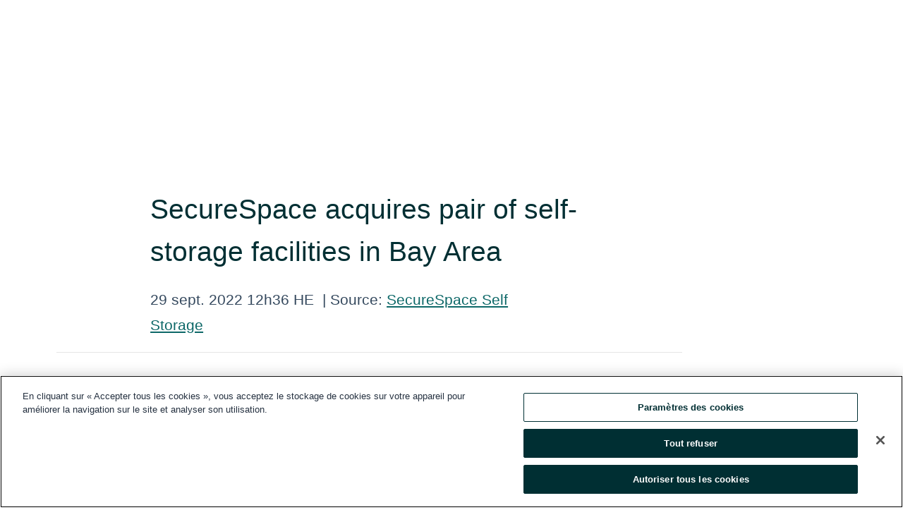

--- FILE ---
content_type: text/html; charset=utf-8
request_url: https://www.globenewswire.com/fr/news-release/2022/09/29/2525520/0/en/SecureSpace-acquires-pair-of-self-storage-facilities-in-Bay-Area.html
body_size: 8767
content:
<!DOCTYPE HTML>
<html xmlns="http://www.w3.org/1999/xhtml" lang="fr">

<head>
    <meta charset="UTF-8" />
    <meta name="viewport" content="width=device-width, initial-scale=1" />

    <script data-document-language="true"
            src="https://cdn.cookielaw.org/scripttemplates/otSDKStub.js"
            data-domain-script="93ab55d0-5227-4b5f-9baa-7c0805ac9eec"
            id="cookie-consent-script"
            charset="UTF-8"
            type="text/javascript">
    </script>


            <!-- Google Tag Manager -->
                    <script>
                    (function (w, d, s, l, i) {
                        w[l] = w[l] || []; w[l].push({
                            'gtm.start':
                                new Date().getTime(), event: 'gtm.js'
                        }); var f = d.getElementsByTagName(s)[0],
                            j = d.createElement(s), dl = l != 'dataLayer' ? '&l=' + l : ''; j.async = true; j.src =
                                'https://www.googletagmanager.com/gtm.js?id=' + i + dl; f.parentNode.insertBefore(j, f);
                    })(window, document, 'script', 'dataLayer', 'GTM-KTB664ZR');
                    </script>
                    <script>
                    (function (w, d, s, l, i) {
                        w[l] = w[l] || []; w[l].push({
                            'gtm.start':
                                new Date().getTime(), event: 'gtm.js'
                        }); var f = d.getElementsByTagName(s)[0],
                            j = d.createElement(s), dl = l != 'dataLayer' ? '&l=' + l : ''; j.async = true; j.src =
                                'https://www.googletagmanager.com/gtm.js?id=' + i + dl; f.parentNode.insertBefore(j, f);
                    })(window, document, 'script', 'dataLayer', 'GTM-KMH7P3LL');
                    </script>
 


    <title>SecureSpace acquires pair of self-storage facilities in Bay</title>
    


<!-- Search Engine Friendly Metadata  -->
<meta name="author" content="SecureSpace Self Storage" />
<meta name="keywords" content="SecureSpace Self Storage, SecureSpace Self Storage, Self Storage, Self Storage Acquisitions, San Jose,  CA, Los Gatos" />
<meta name="description" content="San Jose, CA, Sept.  29, 2022  (GLOBE NEWSWIRE) -- Following the acquisition of seven Bay Area properties at the end of July, SecureSpace is pleased to..." />
<meta name="title" content="SecureSpace acquires pair of self-storage facilities in Bay Area" />
<meta name="ticker" content="" />
<meta name="DC.date.issued" content="2022-09-29" />
<!-- Google site verification meta tag -->
<meta name="google-site-verification" content="TPh-fYpDjXZUz98ciWasVb52qbvctqomC6zZc8vuUPU" />
<!-- Google Syndication source  -->
<link name="syndication-source" href="https://www.globenewswire.com/fr/news-release/2022/09/29/2525520/0/en/SecureSpace-acquires-pair-of-self-storage-facilities-in-Bay-Area.html" />
<meta name="original-source" content="https://www.globenewswire.com/fr/news-release/2022/09/29/2525520/0/en/SecureSpace-acquires-pair-of-self-storage-facilities-in-Bay-Area.html" />
<!-- Twitter Cards -->
<meta name="twitter:card" content="summary" />
<meta name="twitter:site" content="globenewswire" />
<meta name="twitter:title" content="SecureSpace acquires pair of self-storage facilities in Bay Area" />
<meta name="twitter:description" content="San Jose, CA, Sept.  29, 2022  (GLOBE NEWSWIRE) -- Following the acquisition of seven Bay Area properties at the end of July, SecureSpace is pleased to..." />
<!-- <meta name="twitter:creator" content="??????" />  -->
<!-- Open Graph-->
<meta property="og:title" content="SecureSpace acquires pair of self-storage facilities in Bay Area" />
<meta property="og:type" content="article" />

        <meta name="twitter:image" content="https://ml.globenewswire.com/Resource/Download/88b9c026-f008-45eb-8bfc-175ba45298d5"/>
        <meta property="og:image" content="https://ml.globenewswire.com/Resource/Download/88b9c026-f008-45eb-8bfc-175ba45298d5"/>

<meta property="og:url" content="https://www.globenewswire.com/fr/news-release/2022/09/29/2525520/0/en/SecureSpace-acquires-pair-of-self-storage-facilities-in-Bay-Area.html" />
<meta property="og:description" content="San Jose, CA, Sept.  29, 2022  (GLOBE NEWSWIRE) -- Following the acquisition of seven Bay Area properties at the end of July, SecureSpace is pleased to..." />
<meta property="og:article:published_time" content="2022-09-29T16:36:08Z" />
<meta property="og:article:author " content="SecureSpace Self Storage" />
<meta property="og:article:tag" content="SecureSpace Self Storage, SecureSpace Self Storage, Self Storage, Self Storage Acquisitions, San Jose,  CA, Los Gatos" />
<meta property="og:locale" content="en_US" />
<meta property="og:site_name" content="GlobeNewswire News Room" />


    <meta http-equiv="content-language" content="fr-ca">
    <link rel="shortcut icon" href="/Content/logo/favicon.ico" type="image/x-icon" />
    
    <style>
*,::after,::before{box-sizing:border-box}body{margin:0;font-family:-apple-system,BlinkMacSystemFont,"Segoe UI",Roboto,"Helvetica Neue",Arial,"Noto Sans",sans-serif,"Apple Color Emoji","Segoe UI Emoji","Segoe UI Symbol","Noto Color Emoji";font-size:1rem;font-weight:400;line-height:1.5;color:#212529;text-align:left;background-color:#fff}.container,.container-fluid{width:100%;padding-right:15px;padding-left:15px;margin-right:auto;margin-left:auto}.row{display:-ms-flexbox;display:flex;-ms-flex-wrap:wrap;flex-wrap:wrap;margin-right:-15px;margin-left:-15px}.attachment-row{margin-left:0;margin-right:0}.col,.col-1,.col-10,.col-11,.col-12,.col-2,.col-3,.col-4,.col-5,.col-6,.col-7,.col-8,.col-9,.col-auto,.col-lg,.col-lg-1,.col-lg-10,.col-lg-11,.col-lg-12,.col-lg-2,.col-lg-3,.col-lg-4,.col-lg-5,.col-lg-6,.col-lg-7,.col-lg-8,.col-lg-9,.col-lg-auto,.col-md,.col-md-1,.col-md-10,.col-md-11,.col-md-12,.col-md-2,.col-md-3,.col-md-4,.col-md-5,.col-md-6,.col-md-7,.col-md-8,.col-md-9,.col-md-auto,.col-sm,.col-sm-1,.col-sm-10,.col-sm-11,.col-sm-12,.col-sm-2,.col-sm-3,.col-sm-4,.col-sm-5,.col-sm-6,.col-sm-7,.col-sm-8,.col-sm-9,.col-sm-auto,.col-xl,.col-xl-1,.col-xl-10,.col-xl-11,.col-xl-12,.col-xl-2,.col-xl-3,.col-xl-4,.col-xl-5,.col-xl-6,.col-xl-7,.col-xl-8,.col-xl-9,.col-xl-auto{position:relative;width:100%;padding-right:15px;padding-left:15px}.d-flex{display:-ms-flexbox!important;display:flex!important}.justify-content-start{-ms-flex-pack:start!important;justify-content:flex-start!important}.justify-content-end{-ms-flex-pack:end!important;justify-content:flex-end!important}.justify-content-center{-ms-flex-pack:center!important;justify-content:center!important}.justify-content-between{-ms-flex-pack:justify!important;justify-content:space-between!important}.align-items-center{-ms-flex-align:center!important;align-items:center!important}.align-items-start{-ms-flex-align:start!important;align-items:flex-start!important}.align-items-end{-ms-flex-align:end!important;align-items:flex-end!important}.text-center{text-align:center!important}.text-left{text-align:left!important}.text-right{text-align:right!important}
</style>


    <link rel="preload" as="style" href="/Content/css/bootstrap.min.css" onload="this.rel='stylesheet'" />
    <link rel="preload" as="style" href="/bundles/pnr-global-styles-v2?v=9pzYx8eSfGH4a94jj8VVvcBAajhkLyhoyKcbIO9Gfz01" onload="this.rel='stylesheet'" />
    <link rel="preload" as="style" href="/bundles/react-styles?v=b_fjGqmGaiTPLfxc1JHaZ0vIcbDqd6UnW8kQLg-Fkgk1" onload="this.rel='stylesheet'" />
    <link rel="preload" as="style" href="/home/assests/styles/global-override.css" onload="this.rel='stylesheet'" />
    <link href="/bundles/react-styles?v=b_fjGqmGaiTPLfxc1JHaZ0vIcbDqd6UnW8kQLg-Fkgk1" rel="stylesheet"/>


    <script src="/Scripts/stickyfill.min.js" defer async></script>

        <link rel="canonical" href="https://www.globenewswire.com/fr/news-release/2022/09/29/2525520/0/en/SecureSpace-acquires-pair-of-self-storage-facilities-in-Bay-Area.html" />
                <link rel="alternate" href="https://www.globenewswire.com/news-release/2022/09/29/2525520/0/en/SecureSpace-acquires-pair-of-self-storage-facilities-in-Bay-Area.html" hreflang="en" />
                <link rel="alternate" href="https://www.globenewswire.com/fr/news-release/2022/09/29/2525520/0/en/SecureSpace-acquires-pair-of-self-storage-facilities-in-Bay-Area.html" hreflang="fr" />
                <link rel="alternate" href="https://www.globenewswire.com/de/news-release/2022/09/29/2525520/0/en/SecureSpace-acquires-pair-of-self-storage-facilities-in-Bay-Area.html" hreflang="de" />
                <link rel="alternate" href="https://www.globenewswire.com/news-release/2022/09/29/2525520/0/en/SecureSpace-acquires-pair-of-self-storage-facilities-in-Bay-Area.html" hreflang="x-default" />
<script type="text/javascript" defer src="/bundles/layout-jquery-scripts?v=TXkXsX7p7r9-AnnjDqFdUGhnEN2-r8TpYAaGbshNq4s1"></script>
        <link rel="preload" href="/bundles/react-scripts?v=zyci3s7aGQqRkvoO_AOz6ZQ3gz-P9CICgSzEfElX_V81" as="script">

    <script type="text/javascript">
        window.enableInlineImageZoom = false;
        var fsEnableInlineImageZoom = 'True';
        if (fsEnableInlineImageZoom && fsEnableInlineImageZoom.trim().toLowerCase() === 'true')
        {
            window.enableInlineImageZoom = true;
        }

        window.quoteCarouselSettings = {
            isEnabled: 'False' === 'True' ? true : false,
            documentQuotes: '',
            releaseYear: '2022',
        };



    </script>
    <script src="/bundles/article-details-scripts?v=zmZ4siZHjBmTgZvf_xZeAqLWaIhNc7WVWZbm-gsnYAk1"></script>


<input name="__RequestVerificationToken" type="hidden" value="CqEljM5BZUl8HAMxcRoWdcMsfHH1FN0Td8xt7C_oki3CkJITclICf9p_swRKfLTGdPwYpc7PJgjKafaY1WRfOFQyXHI1" />
    <script type="application/ld+json">
        {"@context":"https://schema.org","@type":"NewsArticle","@id":"https://www.globenewswire.com/fr/news-release/2022/09/29/2525520/0/en/SecureSpace-acquires-pair-of-self-storage-facilities-in-Bay-Area.html","url":"https://www.globenewswire.com/fr/news-release/2022/09/29/2525520/0/en/SecureSpace-acquires-pair-of-self-storage-facilities-in-Bay-Area.html","headline":"SecureSpace acquires pair of self-storage facilities in Bay Area","alternativeHeadline":"SecureSpace acquires pair of self-storage facilities in Bay Area","description":"San Jose, CA, Sept.  29, 2022  (GLOBE NEWSWIRE) -- Following the acquisition of seven Bay Area properties at the end of July, SecureSpace is pleased to...","dateline":"","datePublished":"2022-09-29T16:36:08Z","dateModified":"2022-09-29T16:36:08Z","inLanguage":"en","isAccessibleForFree":true,"keywords":["SecureSpace Self Storage","SecureSpace Self Storage","Self Storage","Self Storage Acquisitions","San Jose"," CA","Los Gatos"],"articleSection":["Notification d'entreprise"],"author":{"@type":"Organization","name":"SecureSpace Self Storage"},"publisher":{"@type":"Organization","@id":"https://www.globenewswire.com/","name":"GlobeNewswire","url":"https://www.globenewswire.com","description":"GlobeNewswire is a leading press release distribution service for financial and corporate communications.","logo":{"@type":"ImageObject","url":"https://www.globenewswire.com/Home/assests/images/eq-notified-dark.svg","width":300,"height":64}},"sourceOrganization":[{"@type":"Organization","name":"SecureSpace Self Storage"}],"locationCreated":{"@type":"Place","name":""}}
    </script>



    
    <link href="/bundles/article-details-styles?v=4wr0seRDRf-Zm2LPF8-8pSRMjBVU7XxCC_HHIUyyQps1" rel="stylesheet"/>



    <script src="/bundles/global-shared-scripts?v=judktJnKKFTlTNQ_2dcLwzh7zTItc3AhwgQaeqAriwU1"></script>

</head>
<body id="app-body-container" style="margin:0;">
        <!-- Google Tag Manager (noscript) -->
                <noscript><iframe src="https://www.googletagmanager.com/ns.html?id=GTM-KTB664ZR" height="0" width="0" style="display:none;visibility:hidden"></iframe></noscript>
                <noscript><iframe src="https://www.googletagmanager.com/ns.html?id=GTM-KMH7P3LL" height="0" width="0" style="display:none;visibility:hidden"></iframe></noscript>
        <!-- End Google Tag Manager (noscript) -->

    <div role="main">
        <a href="#maincontainer" class="skip-link btn btn-primary text-uppercase">Accessibility: Skip TopNav</a>
        <!--Start header -->
        <div id="pnr-global-site-header-section" style="min-height: 85px">
        </div>
        <!--End header-->
        <!-- Start Body -->
        <div class="pnr-body-container" id="maincontainer" tabindex="-1">
                <script type="text/javascript">

            // used in ui component
        window.pnrApplicationSettings = {
                Application:"pnr",
                SelectedLocale: 'fr-CA',
                PnrHostUrl: 'https://www.globenewswire.com',
                IsAuthenticated: 'False' === "True" ? true : false,
                ContextUser: '',
                ApplicationUrl: 'https://www.globenewswire.com',
                PageContext: '',
                SubscriptionId: 0,
                SubscriptionName: '',
                ArticleLogoUrl: '',
                ArticleHeadline: '',
                IsMobileVersion: 'False' === "True" ? true : false,
                HideLanguageSelection : false,
                NewsSearchHeading: '',
                ArticleMediaAttachments: [],
                AuthSessionExpirationMinutes: '0',
                AppLogoUrl: 'https://www.globenewswire.com/content/logo/color.svg',
                ReaderForgotPasswordUrl: 'https://pnrlogin.globenewswire.com/fr/reset/confirmresetpassword',
                ReaderRegisterUrl: 'https://pnrlogin.globenewswire.com/fr/register',
                IsQuickSignInEnabled: true,
                ReaderAccountBaseUrl: 'https://pnrlogin.globenewswire.com',
                articleSideBarSettings:{},
                SiteSupportedLanguages: 'en,fr,de',
                HideOrganizationSearch: false,
                SearchBasePath: '/search/',
                GoogleClientId: '747241285181-l5skhv8icjefl651ehg7ps4eif8kpqgi.apps.googleusercontent.com',
                GoogleSsoEnabled: true,
                ArticleLanguage: "",
                LinkedInSsoEnabled: false,
                LinkedInVersion: '',
				ClaimStatus: null,
				HideQuickSignInLogin:false,
                SessionId: '',
                ContextWidgetPublicId:""
            };
    </script>






<script type="text/javascript">
       var articleSideBarEnabled = false;
       var fsArticleSideBarEnabled = 'True';
       if (fsArticleSideBarEnabled && fsArticleSideBarEnabled.trim().toLowerCase() === 'true')
       {
          articleSideBarEnabled = true;
    }
</script>

<div class="main-container container-overwrite p-0 d-flex" id="container-article" itemscope itemtype="http://schema.org/NewsArticle">

    <div class="main-container-content ">
        <meta itemprop="wordCount" content="0" />
        <meta itemprop="inLanguage" content="en" />
        <meta itemprop="description" name="description" content="San Jose, CA, Sept.  29, 2022  (GLOBE NEWSWIRE) -- Following the acquisition of seven Bay Area properties at the end of July, SecureSpace is pleased to..." />
        <meta itemprop="dateModified" content="2022-09-29" />
        <meta itemscope itemprop="mainEntityOfPage" itemType="https://schema.org/WebPage" itemid="https://www.globenewswire.com/fr/news-release/2022/09/29/2525520/0/en/SecureSpace-acquires-pair-of-self-storage-facilities-in-Bay-Area.html" />

        <div class="main-header-container ">





        <meta itemprop="image" content="https://ml.globenewswire.com/Resource/Download/88b9c026-f008-45eb-8bfc-175ba45298d5" />

    <div class="carousel-container" id="article-logo-carousel">
    </div>
<script type="text/javascript">

    window.pnrApplicationSettings.PageContext = 'article-page';
    window.articlesSecondaryLogos = null;
        window.articlesSecondaryLogos = JSON.parse('[{\"Title\":null,\"Caption\":null,\"AlternateText\":null,\"LogoUrl\":\"https://ml.globenewswire.com/Resource/Download/88b9c026-f008-45eb-8bfc-175ba45298d5\",\"SourceAlias\":null,\"IsPrimaryLogo\":false,\"ShowDownloadLink\":false}]');


    try {
        window.pnrApplicationSettings.ArticleLogoUrl = 'https://ml.globenewswire.com/Resource/Download/88b9c026-f008-45eb-8bfc-175ba45298d5?size=3';
    } catch (ex) {
        console.log(e);
    }
</script>


            <h1 class="article-headline" itemprop="headline" >SecureSpace acquires pair of self-storage facilities in Bay Area</h1>




<p class="article-published-source" style="min-height: 46px; min-width: 700px;">


    <span class="justify-content-start">
        <span class="article-published" itemprop="datePublished">
            <time datetime="2022-09-29T16:36:08Z">29 sept. 2022 12h36 HE</time>
        </span>

        <span class="article-source" style="min-width: 260px;" itemprop="sourceOrganization" itemscope itemtype="http://schema.org/Organization">
            <span>&nbsp;</span>| Source:
            <span>

                <a href="/fr/search/organization/SecureSpace%2520Self%2520Storage" itemprop="name">SecureSpace Self Storage</a>
            </span>

        </span>
    </span>

    <span id="pnr-global-follow-button" class="pnr-follow-button-width-height"></span>

    <span itemprop="author copyrightHolder" style="display: none;">SecureSpace Self Storage</span>

    

</p>

<script type="text/javascript">
    window.pnrApplicationSettings.articleSideBarSettings.orgDetails = {
            location : '',
            name : "SecureSpace Self Storage",
            website : '',
            industryName: '',
            boilerplate: '',
            isCompanyProfileSectionVisible: 'True' === 'True' ? true : false,
            ceo: '',
            numberOfEmployees: '',
            revenue: '',
            netIncome: '',
    }

    window.pnrApplicationSettings.articleSideBarSettings.socialSettings = {
        facebookHandle: '',
        twitterHandle: '',
        linkedInHandle: '',
        youtubeHandle: '',
        vimeoHandle: '',
        tiktokHandle: '',
        instagramHandle: '',
        isSocialHandlersSectionVisible: 'True' === 'True' ? true : false,
        isSocialTimeLineSectionStatus: {
            twitterTimeLineSectionVisible : false,
        },
        isTwitterTimeLineEnabled:'False' === 'True' ? true : false,
    }
</script>

        </div>
        <hr />
        <div class="main-scroll-container">
            <div id="pnr-global-social-media-sidebar-section" style="display: block; position: absolute; height: 100%;"></div>
            <div class="main-body-container article-body "  id="main-body-container" itemprop="articleBody">
<p>San Jose, CA, Sept.  29, 2022  (GLOBE NEWSWIRE) -- Following the acquisition of seven Bay Area properties at the end of July, SecureSpace is pleased to announce that it has closed on two more self-storage facilities in northern California. Formerly known as Stor' It Los Gatos, the properties have been rebranded as “SecureSpace Farley Los Gatos” and “SecureSpace University Los Gatos.” </p>   <p>“The Los Gatos properties are in a trophy location of the Bay Area, located walking distance apart,” said SecureSpace Head of Self Storage Acquisitions Nathan McElmurry. “This is one of the wealthiest zip codes in the US, with extremely high barriers to new construction, and there are only two competing properties of significance within two and a half miles. As the only option for ground-level climate-controlled units in this area, we are confident that demand for our product will remain elevated amongst this discerning tenant base. We are thrilled with these newest additions to our portfolio, which nicely complement our other California assets.” </p>   <p>Located at 17443 Farley Road and 688 University Avenue, the three-story properties offer a combined 42,389 SF of climate-controlled units, 16 rentable parking spots, and 3,254 SF of wine storage. Built in 2005 and 1999 respectively, the existing stores are 82% occupied. SecureSpace’s business plan is tailored to quickly raise the occupancy up to the high levels enjoyed by other facilities in the region.</p>   <p>The leasing offices will be upgraded to SecureSpace’s signature contemporary style in addition to SecureSpace’s proprietary high-security platform - managed by SecureSpace’s National Security Team. This platform includes AI-enabled cameras &amp; sensors that provide an enhanced security and monitoring platform. High-speed free WiFi access will be installed to provide guests with connectivity throughout the facilities. </p>   <p>The <a href="https://www.globenewswire.com/Tracker?data=OhwH98i8EPTUoOUJpCIp96wZC-YyA3jQpUn8o203dqegHUoDM6NbCUOsPbuJZbXferEi0HdUhU6WHRBkXKsgOodYveSXAmzsHTDKqnUHyfpxyZ_X5mlSgup6y35ikJ0X3qpiFqYz27gFTDF0k9FRvJITG3nSP9ku64Q2fiYGZb8=" rel="nofollow" target="_blank" title="SecureSpace.com">SecureSpace.com</a> contactless rental process will be implemented immediately to provide guests with the ability to fully lease a unit online, and receive instant access to their units. All units on site are clean &amp; regularly serviced by pest control professionals to give you peace of mind. </p>   <p>SecureSpace Farley and University Los Gatos are open for business and customers can reserve their own Secure Space by visiting <a href="https://www.globenewswire.com/Tracker?data=rjISXpj3LM0wcJqALuv3FotsGXX3smEUAqVv61t_ubz-6mR3tgnNo9qtBjKUT1JgHUedHCBSY5r37JPQ60RX2ZYsPcK7RqPb-jGSiQm0xkfH1AwZHzad7EUyz-uTnX5nicru3CmUjyPtMi4p7_M2NvanWSq5URthcwqMOHbravJVcp5VFledg08Z8tdJgFt6" rel="nofollow" target="_blank" title="">https://SecureSpace.com</a> or calling (877) 399-0319. </p>   <p>About SecureSpace Self Storage </p>   <p>Based in Torrance, CA, SecureSpace Self Storage, is one of the fastest growing Self Storage platforms in the US, with assets located primarily in high-density, urban markets. With a focus on exceptional customer service and upgraded security features, SecureSpace provides a high-quality experience that our customers can count on in any location they visit. </p>   <p>Relax. It’s safe at SecureSpace.</p> <pre></pre> <br /><img src='https://ml.globenewswire.com/media/ZjI2MTY5NTctNWQ5MC00MTkyLThjY2UtYTc0NzgyZjk2MGEyLTEyNTg0MDI=/tiny/SecureSpace-Self-Storage.png' referrerpolicy='no-referrer-when-downgrade' />
            </div>






<script type="text/javascript">


</script>
        <div class="main-tags-attachments-container">
            <hr/>
                <div class="tags-container">
                    <h2 class="tags-title">Mot-cl&#233;</h2>
                            <span itemprop="keywords">
                                <a class="article_tag" id="search-tag-1" href="/fr/search/tag/securespace%2520self%2520storage" title="SecureSpace Self Storage">SecureSpace Self Storage</a>
                            </span>
                            <span itemprop="keywords">
                                <a class="article_tag" id="search-tag-2" href="/fr/search/tag/self%2520storage" title="Self Storage">Self Storage</a>
                            </span>
                            <span itemprop="keywords">
                                <a class="article_tag" id="search-tag-3" href="/fr/search/tag/self%2520storage%2520acquisitions" title="Self Storage Acquisitions">Self Storage Acquisitions</a>
                            </span>
                            <span itemprop="keywords">
                                <a class="article_tag" id="search-tag-4" href="/fr/search/tag/san%2520jose" title="San Jose">San Jose</a>
                            </span>
                            <span itemprop="keywords">
                                <a class="article_tag" id="search-tag-5" href="/fr/search/tag/ca" title=" CA"> CA</a>
                            </span>
                            <span itemprop="keywords">
                                <a class="article_tag" id="search-tag-6" href="/fr/search/tag/los%2520gatos" title="Los Gatos">Los Gatos</a>
                            </span>

                </div>


        </div>


<!-- Contact -->
    <div class="main-tags-attachments-container" id="article-contact-section">
        <hr />
        <h3 class="tags-title">Coordonn&#233;es</h3>
        <label>
            <pre class="contactpre" id="article-contact-details">
            Nathan McElmurry
SecureSpace Self Storage
(866) 521-8292
press@securespace.com

            </pre>
        </label>


    <div id="contactByEmail"><a href="#" class="seemore-link" id="article-contact-by-email" style="cursor: pointer">Contact</a></div>
    <div id="pnr-dialog-contact-form" style="display: none;" class="contact-form-container">
        <div class="close-container" onclick="GNWCore.Dialog.close()"><span class="material-icons">close</span></div>
        <h3>Contact</h3>
            <div id="contact_form">
                <fieldset>
                    <legend style="font-size: 1rem !important">Avec un compte de lecteur, il est facile d’envoyer directement un courriel à la personne-ressource d’un communiqué. <a href="/fr/security/register">Ouvrez-vous dès aujourd’hui un compte de lecteur!</a></legend>
                    <br />
                    <br />
                    <br />
                    <label>Vous avez déjà un compte?  <a href="/fr/Home/Signin">Connectez-vous ici.</a></label>
                </fieldset>
            </div>
            <div class="button-container">
                <input type="button" value="ok" id="contact-ok" onclick="GNWCore.Dialog.close()" class="MuiButtonBase-root MuiButton-root MuiButton-contained MuiButton-containedPrimary btn-follow-charcoal">
            </div>

    </div>

 
    </div>


        </div>

        <meta itemprop="provider" content="“GlobeNewswire”" />
        <meta itemprop="isFamilyFriendly" content="true" />
        <meta itemprop="copyrightYear" content="2022" />
    </div>
        <div class="company-profile-content" id="article-side-bar" style="position: relative; width: 20%; padding: 50px 32px; min-width: 300px; "></div>
</div>


<script type="text/javascript">
    window.setTimeout(() => {
        try {
            autoFitImages('.featuredNewsH', { debug: false });
        } catch (error) {
            console.error('Error in autoFitImages:', error);
        }
    }, 100); 
</script>



<div class="container-fluid">
    <div id="pnr-global-card-explore-view" class="custom-container" style="min-height: 500px;"></div>
</div>
<div id="attachment-render-section"></div>
<div id="large-table-viewer"></div>

        <input type="hidden" value="27-03-2024 10:30:53 UTC" data-format="DD-MM-YYYY HH:MM:SS" data-context="article" data-type="index" />
        <input type="hidden" value="27-03-2024 10:30:53 UTC" data-format="DD-MM-YYYY HH:MM:SS" data-context="body" data-type="index" />
    <input type="hidden" name="data-source" value="OS"/>


<script type="text/javascript">

    window.pnrApplicationSettings.PageContext = 'article-page';

    try {
        window.pnrApplicationSettings.ArticleHeadline = 'SecureSpace acquires pair of self-storage facilities in Bay Area';
    } catch (ex) {
        console.log(ex);
    }
    window.pnrApplicationSettings.IsAuthenticated = false;
    window.analyticsTrackingId = 'f2616957-5d90-4192-8cce-a74782f960a2';

    window.cardExplore = {
        id:"pnr-global-card-explore-view",
        ExploreView:{
            ApiUrl: "/api/article/explore/fr/False",
            IsHorizontalView : true
        }
    };



    window.ZoomOutTitle = 'Agrandir';
    window.combinedMediaPortal = {
        followButtonElementId:"pnr-global-follow-button",
        socialMediaSideBarElementId:"pnr-global-social-media-sidebar-section",
        followFormModel: {
            ApiUrl:'/api/subscribe/follow-organization',
            ContextOrgId:78301,
            OrgName:'SecureSpace Self Storage'
        },
        socialShareModel: JSON.parse('{\"SocialItemData\":{\"Url\":\"https://www.globenewswire.com/fr/news-release/2022/09/29/2525520/0/en/SecureSpace-acquires-pair-of-self-storage-facilities-in-Bay-Area.html\",\"Title\":\"SecureSpace acquires pair of self-storage facilities in Bay Area\",\"Body\":\"San Jose, CA, Sept.  29, 2022  (GLOBE NEWSWIRE) -- Following the acquisition of seven Bay Area properties at the end of July, SecureSpace is pleased to announce that it has closed on two more...\"},\"AdditionalItems\":[{\"Key\":\"printedcopy\",\"Label\":\"Imprimer\",\"Url\":\"https://www.globenewswire.com/fr/news-release/2022/09/29/2525520/0/en/SecureSpace-acquires-pair-of-self-storage-facilities-in-Bay-Area.html?print=1\",\"Track\":true},{\"Key\":\"downloadPdf\",\"Label\":\"Télécharger le PDF\",\"Url\":\"https://www.globenewswire.com/fr/news-release/2022/09/29/2525520/0/en/SecureSpace-acquires-pair-of-self-storage-facilities-in-Bay-Area.html?pdf=1\",\"Track\":true},{\"Key\":\"rss\",\"Label\":\"S’abonner via RSS\",\"Url\":\"/rssfeed/organization/V6TZXtKjEtNn9ZyGtaXc-Q==\",\"Track\":true},{\"Key\":\"atom\",\"Label\":\"S’abonner via ATOM\",\"Url\":\"/atomfeed/organization/V6TZXtKjEtNn9ZyGtaXc-Q==\",\"Track\":true},{\"Key\":\"js-widget\",\"Label\":\"JavaScript\",\"Url\":\"https://www.globenewswire.com/fr/JSWidget/organization/DXDu0lfM-sZJY_tEj6GdkA%3d%3d\",\"Track\":false}],\"BasicModel\":false,\"ShowPintrest\":false}')
    }

    window.pnrApplicationSettings.NavBarScrollHeight = 300;
    window.pnrApplicationSettings.Version = 'dark';
    window.pnrApplicationSettings.articleSideBarSettings.pressReleaseActions = JSON.parse('{\"SocialItemData\":{\"Url\":\"https://www.globenewswire.com/fr/news-release/2022/09/29/2525520/0/en/SecureSpace-acquires-pair-of-self-storage-facilities-in-Bay-Area.html\",\"Title\":\"SecureSpace acquires pair of self-storage facilities in Bay Area\",\"Body\":\"San Jose, CA, Sept.  29, 2022  (GLOBE NEWSWIRE) -- Following the acquisition of seven Bay Area properties at the end of July, SecureSpace is pleased to announce that it has closed on two more...\"},\"AdditionalItems\":[{\"Key\":\"printedcopy\",\"Label\":\"Imprimer\",\"Url\":\"https://www.globenewswire.com/fr/news-release/2022/09/29/2525520/0/en/SecureSpace-acquires-pair-of-self-storage-facilities-in-Bay-Area.html?print=1\",\"Track\":true},{\"Key\":\"downloadPdf\",\"Label\":\"Télécharger le PDF\",\"Url\":\"https://www.globenewswire.com/fr/news-release/2022/09/29/2525520/0/en/SecureSpace-acquires-pair-of-self-storage-facilities-in-Bay-Area.html?pdf=1\",\"Track\":true},{\"Key\":\"rss\",\"Label\":\"S’abonner via RSS\",\"Url\":\"/rssfeed/organization/V6TZXtKjEtNn9ZyGtaXc-Q==\",\"Track\":true},{\"Key\":\"atom\",\"Label\":\"S’abonner via ATOM\",\"Url\":\"/atomfeed/organization/V6TZXtKjEtNn9ZyGtaXc-Q==\",\"Track\":true},{\"Key\":\"js-widget\",\"Label\":\"JavaScript\",\"Url\":\"https://www.globenewswire.com/fr/JSWidget/organization/DXDu0lfM-sZJY_tEj6GdkA%3d%3d\",\"Track\":false}],\"BasicModel\":false,\"ShowPintrest\":false}');
    window.pnrApplicationSettings.articleSideBarSettings.isEnabled = true;
    window.pnrApplicationSettings.articleSideBarSettings.releaseSummary = '';
    window.pnrApplicationSettings.articleSideBarSettings.isPreviewOnlyMode = false;
    window.pnrApplicationSettings.ArticleLanguage = "en";

</script>

        </div>
        <!-- End Body -->
        <!--Start footer -->
        <div id="pnr-global-site-footer-section" class="home-page-footer" style="min-height: 300px"></div>
        <!--End footer-->



        <script>
            var preloadedScript = document.createElement("script");
            preloadedScript.src = "/bundles/react-scripts?v=zyci3s7aGQqRkvoO_AOz6ZQ3gz-P9CICgSzEfElX_V81";
            document.head.appendChild(preloadedScript);
        </script>
        <noscript>
            <script src="/bundles/react-scripts?v=zyci3s7aGQqRkvoO_AOz6ZQ3gz-P9CICgSzEfElX_V81"></script>

        </noscript>
    </div>
    <div id="quick-reader-sign-container"></div>
</body>
</html>
